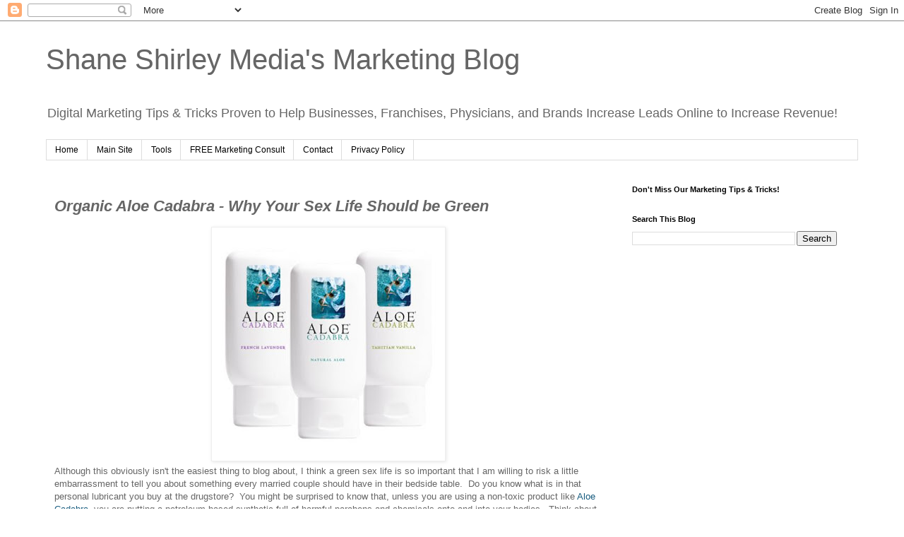

--- FILE ---
content_type: text/plain
request_url: https://www.google-analytics.com/j/collect?v=1&_v=j102&a=1278670775&t=pageview&_s=1&dl=https%3A%2F%2Fwww.shaneshirley.com%2F2010%2F10%2Fmarried-couplesfor-your-eyes-only.html&ul=en-us%40posix&dt=Shane%20Shirley%20Media%27s%20Marketing%20Blog%3A%20Organic%20Aloe%20Cadabra%20-%20Why%20Your%20Sex%20Life%20Should%20be%20Green&sr=1280x720&vp=1280x720&_u=IEBAAEABAAAAACAAI~&jid=808243929&gjid=2100112385&cid=256611193.1764804519&tid=UA-11198044-2&_gid=412800467.1764804519&_r=1&_slc=1&z=2002456110
body_size: -451
content:
2,cG-XH3JWL228L